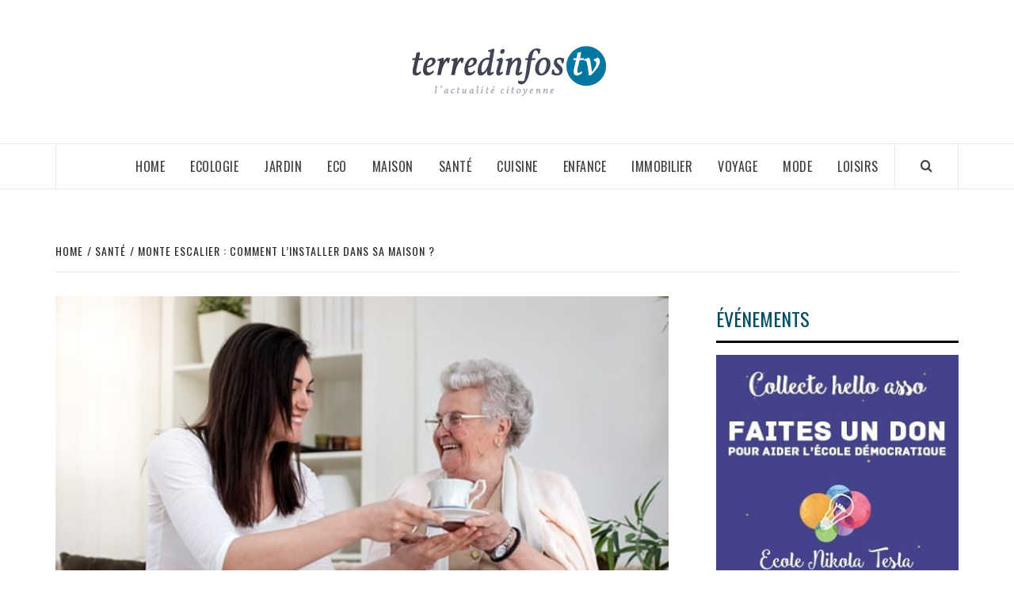

--- FILE ---
content_type: text/html; charset=UTF-8
request_url: https://www.terredinfostv.fr/monte-escalier-comment-linstaller-dans-sa-maison/
body_size: 15325
content:
<!doctype html>
<html lang="fr-FR">

<head>
  <meta charset="UTF-8">
  <meta name="viewport" content="width=device-width, initial-scale=1">
  <link rel="profile" href="http://gmpg.org/xfn/11">

  <meta name='robots' content='index, follow, max-image-preview:large, max-snippet:-1, max-video-preview:-1' />

	<!-- This site is optimized with the Yoast SEO plugin v26.8 - https://yoast.com/product/yoast-seo-wordpress/ -->
	<title>Monte escalier : comment l’installer dans sa maison ? | Terredinfostv.fr | L&#039;actualité de votre quotidien</title>
	<meta name="description" content="Lorsque l’on prend de l’âge et que l’on ne dispose pas d’un intérieur adapté aux difficultés que l’on sera amené à rencontrer, déménager n’est pas la seule option. En effet, on pourra tout à fait opter pour l’installation d’un monte escalier afin de faciliter les déplacements d’un étage à l’autre. Mais comment fonctionne ce type d’équipement et comment se passe l’installation ? Voici tout ce que vous devez savoir sur les montes escaliers !  &nbsp;  Le monte escalier, qu’est-ce que c’est ?  Le monte escalier est un appareil d’accessibilité qui permet à une personne d’emprunter un escalier en restant assise et en laissant le siège se déplacer d’un étage à l’autre. Ce type d’équipement est conçu pour les séniors ou les personnes à mobilité réduite disposant d’un escalier dans leur habitation et n’ayant plus la possibilité d’emprunter ces derniers sans prendre de risques.  Le monte escalier est donc un équipement nécessaire dans de nombreux cas et qui permet de largement faciliter les déplacements des personnes en ayant l’utilité. Il leur permet ainsi de garder davantage d’autonomie et par exemple de retarder un départ en maison de retraite pour des seniors qui auraient simplement des problèmes de mobilité.  &nbsp;  Comment fonctionne le monte escalier ?   Le monte escalier se présente comme un fauteuil monté sur des rails qui va gravir l’escalier le long de la rampe. Le fauteuil est lui-même pensé pour apporter tout le confort nécessaire à son utilisateur et est muni d’une ceinture de sécurité pour éliminer tout risque de chute. Par ailleurs, certains modèles disposent d’un fauteuil rétractable un peu à la manière d’un strapontin afin de laisser davantage d’espace pour circuler dans l’escalier lorsque l’appareil est à l’arrêt.    Côté alimentation, il existe deux types de possibilités différentes. Il y a les modèles avec batterie qui seront bien évidemment rechargeables et qui permettent ainsi de continuer à fonctionner même en cas de coupure d’électricité. La batterie a généralement une durée de 3 ans. Il est également possible d’opter pour une alimentation par câble.  Enfin, le monte escalier va pouvoir s’adapter aussi bien sur un escalier droit que sur un escalier tournant ce qui lui permet une grande adaptabilité quel que soit le modèle d’escalier existant et nécessitant une installation.  &nbsp;  Procéder à l’installation du monte escalier  L’installation d’un monte escalier doit uniquement être faite grâce à l’intervention d’un professionnel spécialisé dans l’installation de ce type d’équipement. Tout d’abord, celui-ci commencera par étudier l’état général de l’escalier afin de s’assurer que le modèle en place ne présente pas de traces d’usure ou de problème quelconque qui empêcherait l’installation du monte escalier. Différentes mesures seront prises afin de déterminer le type d’équipement qui sera le plus adéquat pour l’installation. Ensuite, plusieurs options pourront être définies à l’avance comme le mode d’alimentation par exemple.  &nbsp;  Après un délai de fabrication qui sera variable selon les besoins, le professionnel mandaté pourra procéder à l’installation du monte escalier. Le rail sera monté et fixé sur les marches, le moteur sera également installé et le fauteuil fixé au tout. Enfin, il faudra effectuer les derniers réglages et tests permettant de s’assurer que l’installation a été correctement réalisée. Qui plus est, le professionnel en charge de cette installation sera également en mesure d’expliquer le fonctionnement du monte escalier au travers d’une démonstration et de donner tous les conseils et précautions à prendre nécessaires à son utilisation.  &nbsp;  Combien ça coûte ?   Comme pour tout équipement dont l’installation nécessite un travail sur mesure, le monte escalier ne fait pas exception et le prix sera variable en fonction des différents choix effectués par le client, mais également des contraintes propres à l’espace dont on disposera. Le prix pour ce type d’aménagement peut donc varier entre 2000€ et 8000€ selon les critères précédemment cités. Cela étant, il existe bien souvent des facilités de paiement qui peuvent être mises en place par le vendeur que l’on aura choisi. Par ailleurs, un crédit d’impôt d’aide à la personne pourra être accordé (un article sur le sujet ici) et on pourra également faire appel à des aides financières auprès d’organismes dédiés comme par exemple la fédération solidaire pour l’habitat." />
	<link rel="canonical" href="https://www.terredinfostv.fr/monte-escalier-comment-linstaller-dans-sa-maison/" />
	<meta property="og:locale" content="fr_FR" />
	<meta property="og:type" content="article" />
	<meta property="og:title" content="Monte escalier : comment l’installer dans sa maison ? | Terredinfostv.fr | L&#039;actualité de votre quotidien" />
	<meta property="og:description" content="Lorsque l’on prend de l’âge et que l’on ne dispose pas d’un intérieur adapté aux difficultés que l’on sera amené à rencontrer, déménager n’est pas la seule option. En effet, on pourra tout à fait opter pour l’installation d’un monte escalier afin de faciliter les déplacements d’un étage à l’autre. Mais comment fonctionne ce type d’équipement et comment se passe l’installation ? Voici tout ce que vous devez savoir sur les montes escaliers !  &nbsp;  Le monte escalier, qu’est-ce que c’est ?  Le monte escalier est un appareil d’accessibilité qui permet à une personne d’emprunter un escalier en restant assise et en laissant le siège se déplacer d’un étage à l’autre. Ce type d’équipement est conçu pour les séniors ou les personnes à mobilité réduite disposant d’un escalier dans leur habitation et n’ayant plus la possibilité d’emprunter ces derniers sans prendre de risques.  Le monte escalier est donc un équipement nécessaire dans de nombreux cas et qui permet de largement faciliter les déplacements des personnes en ayant l’utilité. Il leur permet ainsi de garder davantage d’autonomie et par exemple de retarder un départ en maison de retraite pour des seniors qui auraient simplement des problèmes de mobilité.  &nbsp;  Comment fonctionne le monte escalier ?   Le monte escalier se présente comme un fauteuil monté sur des rails qui va gravir l’escalier le long de la rampe. Le fauteuil est lui-même pensé pour apporter tout le confort nécessaire à son utilisateur et est muni d’une ceinture de sécurité pour éliminer tout risque de chute. Par ailleurs, certains modèles disposent d’un fauteuil rétractable un peu à la manière d’un strapontin afin de laisser davantage d’espace pour circuler dans l’escalier lorsque l’appareil est à l’arrêt.    Côté alimentation, il existe deux types de possibilités différentes. Il y a les modèles avec batterie qui seront bien évidemment rechargeables et qui permettent ainsi de continuer à fonctionner même en cas de coupure d’électricité. La batterie a généralement une durée de 3 ans. Il est également possible d’opter pour une alimentation par câble.  Enfin, le monte escalier va pouvoir s’adapter aussi bien sur un escalier droit que sur un escalier tournant ce qui lui permet une grande adaptabilité quel que soit le modèle d’escalier existant et nécessitant une installation.  &nbsp;  Procéder à l’installation du monte escalier  L’installation d’un monte escalier doit uniquement être faite grâce à l’intervention d’un professionnel spécialisé dans l’installation de ce type d’équipement. Tout d’abord, celui-ci commencera par étudier l’état général de l’escalier afin de s’assurer que le modèle en place ne présente pas de traces d’usure ou de problème quelconque qui empêcherait l’installation du monte escalier. Différentes mesures seront prises afin de déterminer le type d’équipement qui sera le plus adéquat pour l’installation. Ensuite, plusieurs options pourront être définies à l’avance comme le mode d’alimentation par exemple.  &nbsp;  Après un délai de fabrication qui sera variable selon les besoins, le professionnel mandaté pourra procéder à l’installation du monte escalier. Le rail sera monté et fixé sur les marches, le moteur sera également installé et le fauteuil fixé au tout. Enfin, il faudra effectuer les derniers réglages et tests permettant de s’assurer que l’installation a été correctement réalisée. Qui plus est, le professionnel en charge de cette installation sera également en mesure d’expliquer le fonctionnement du monte escalier au travers d’une démonstration et de donner tous les conseils et précautions à prendre nécessaires à son utilisation.  &nbsp;  Combien ça coûte ?   Comme pour tout équipement dont l’installation nécessite un travail sur mesure, le monte escalier ne fait pas exception et le prix sera variable en fonction des différents choix effectués par le client, mais également des contraintes propres à l’espace dont on disposera. Le prix pour ce type d’aménagement peut donc varier entre 2000€ et 8000€ selon les critères précédemment cités. Cela étant, il existe bien souvent des facilités de paiement qui peuvent être mises en place par le vendeur que l’on aura choisi. Par ailleurs, un crédit d’impôt d’aide à la personne pourra être accordé (un article sur le sujet ici) et on pourra également faire appel à des aides financières auprès d’organismes dédiés comme par exemple la fédération solidaire pour l’habitat." />
	<meta property="og:url" content="https://www.terredinfostv.fr/monte-escalier-comment-linstaller-dans-sa-maison/" />
	<meta property="og:site_name" content="Terredinfostv.fr | L&#039;actualité de votre quotidien" />
	<meta property="article:published_time" content="2019-09-06T11:13:29+00:00" />
	<meta property="article:modified_time" content="2019-09-06T13:01:46+00:00" />
	<meta property="og:image" content="https://www.terredinfostv.fr/wp-content/uploads/2019/09/Monte-escalier-comment-l’installer-dans-sa-maison.jpg" />
	<meta property="og:image:width" content="600" />
	<meta property="og:image:height" content="370" />
	<meta property="og:image:type" content="image/jpeg" />
	<meta name="author" content="terredinfostv" />
	<meta name="twitter:card" content="summary_large_image" />
	<meta name="twitter:label1" content="Écrit par" />
	<meta name="twitter:data1" content="terredinfostv" />
	<meta name="twitter:label2" content="Durée de lecture estimée" />
	<meta name="twitter:data2" content="4 minutes" />
	<script type="application/ld+json" class="yoast-schema-graph">{"@context":"https://schema.org","@graph":[{"@type":"Article","@id":"https://www.terredinfostv.fr/monte-escalier-comment-linstaller-dans-sa-maison/#article","isPartOf":{"@id":"https://www.terredinfostv.fr/monte-escalier-comment-linstaller-dans-sa-maison/"},"author":{"name":"terredinfostv","@id":"https://www.terredinfostv.fr/#/schema/person/f7fce42ff8b93744b31cf3ced5dc9b17"},"headline":"Monte escalier : comment l’installer dans sa maison ?","datePublished":"2019-09-06T11:13:29+00:00","dateModified":"2019-09-06T13:01:46+00:00","mainEntityOfPage":{"@id":"https://www.terredinfostv.fr/monte-escalier-comment-linstaller-dans-sa-maison/"},"wordCount":808,"commentCount":0,"publisher":{"@id":"https://www.terredinfostv.fr/#organization"},"image":{"@id":"https://www.terredinfostv.fr/monte-escalier-comment-linstaller-dans-sa-maison/#primaryimage"},"thumbnailUrl":"https://www.terredinfostv.fr/wp-content/uploads/2019/09/Monte-escalier-comment-l’installer-dans-sa-maison.jpg","articleSection":["Santé"],"inLanguage":"fr-FR","potentialAction":[{"@type":"CommentAction","name":"Comment","target":["https://www.terredinfostv.fr/monte-escalier-comment-linstaller-dans-sa-maison/#respond"]}]},{"@type":"WebPage","@id":"https://www.terredinfostv.fr/monte-escalier-comment-linstaller-dans-sa-maison/","url":"https://www.terredinfostv.fr/monte-escalier-comment-linstaller-dans-sa-maison/","name":"Monte escalier : comment l’installer dans sa maison ? | Terredinfostv.fr | L&#039;actualité de votre quotidien","isPartOf":{"@id":"https://www.terredinfostv.fr/#website"},"primaryImageOfPage":{"@id":"https://www.terredinfostv.fr/monte-escalier-comment-linstaller-dans-sa-maison/#primaryimage"},"image":{"@id":"https://www.terredinfostv.fr/monte-escalier-comment-linstaller-dans-sa-maison/#primaryimage"},"thumbnailUrl":"https://www.terredinfostv.fr/wp-content/uploads/2019/09/Monte-escalier-comment-l’installer-dans-sa-maison.jpg","datePublished":"2019-09-06T11:13:29+00:00","dateModified":"2019-09-06T13:01:46+00:00","description":"Lorsque l’on prend de l’âge et que l’on ne dispose pas d’un intérieur adapté aux difficultés que l’on sera amené à rencontrer, déménager n’est pas la seule option. En effet, on pourra tout à fait opter pour l’installation d’un monte escalier afin de faciliter les déplacements d’un étage à l’autre. Mais comment fonctionne ce type d’équipement et comment se passe l’installation ? Voici tout ce que vous devez savoir sur les montes escaliers ! &nbsp; Le monte escalier, qu’est-ce que c’est ? Le monte escalier est un appareil d’accessibilité qui permet à une personne d’emprunter un escalier en restant assise et en laissant le siège se déplacer d’un étage à l’autre. Ce type d’équipement est conçu pour les séniors ou les personnes à mobilité réduite disposant d’un escalier dans leur habitation et n’ayant plus la possibilité d’emprunter ces derniers sans prendre de risques. Le monte escalier est donc un équipement nécessaire dans de nombreux cas et qui permet de largement faciliter les déplacements des personnes en ayant l’utilité. Il leur permet ainsi de garder davantage d’autonomie et par exemple de retarder un départ en maison de retraite pour des seniors qui auraient simplement des problèmes de mobilité. &nbsp; Comment fonctionne le monte escalier ? Le monte escalier se présente comme un fauteuil monté sur des rails qui va gravir l’escalier le long de la rampe. Le fauteuil est lui-même pensé pour apporter tout le confort nécessaire à son utilisateur et est muni d’une ceinture de sécurité pour éliminer tout risque de chute. Par ailleurs, certains modèles disposent d’un fauteuil rétractable un peu à la manière d’un strapontin afin de laisser davantage d’espace pour circuler dans l’escalier lorsque l’appareil est à l’arrêt. Côté alimentation, il existe deux types de possibilités différentes. Il y a les modèles avec batterie qui seront bien évidemment rechargeables et qui permettent ainsi de continuer à fonctionner même en cas de coupure d’électricité. La batterie a généralement une durée de 3 ans. Il est également possible d’opter pour une alimentation par câble. Enfin, le monte escalier va pouvoir s’adapter aussi bien sur un escalier droit que sur un escalier tournant ce qui lui permet une grande adaptabilité quel que soit le modèle d’escalier existant et nécessitant une installation. &nbsp; Procéder à l’installation du monte escalier L’installation d’un monte escalier doit uniquement être faite grâce à l’intervention d’un professionnel spécialisé dans l’installation de ce type d’équipement. Tout d’abord, celui-ci commencera par étudier l’état général de l’escalier afin de s’assurer que le modèle en place ne présente pas de traces d’usure ou de problème quelconque qui empêcherait l’installation du monte escalier. Différentes mesures seront prises afin de déterminer le type d’équipement qui sera le plus adéquat pour l’installation. Ensuite, plusieurs options pourront être définies à l’avance comme le mode d’alimentation par exemple. &nbsp; Après un délai de fabrication qui sera variable selon les besoins, le professionnel mandaté pourra procéder à l’installation du monte escalier. Le rail sera monté et fixé sur les marches, le moteur sera également installé et le fauteuil fixé au tout. Enfin, il faudra effectuer les derniers réglages et tests permettant de s’assurer que l’installation a été correctement réalisée. Qui plus est, le professionnel en charge de cette installation sera également en mesure d’expliquer le fonctionnement du monte escalier au travers d’une démonstration et de donner tous les conseils et précautions à prendre nécessaires à son utilisation. &nbsp; Combien ça coûte ? Comme pour tout équipement dont l’installation nécessite un travail sur mesure, le monte escalier ne fait pas exception et le prix sera variable en fonction des différents choix effectués par le client, mais également des contraintes propres à l’espace dont on disposera. Le prix pour ce type d’aménagement peut donc varier entre 2000€ et 8000€ selon les critères précédemment cités. Cela étant, il existe bien souvent des facilités de paiement qui peuvent être mises en place par le vendeur que l’on aura choisi. Par ailleurs, un crédit d’impôt d’aide à la personne pourra être accordé (un article sur le sujet ici) et on pourra également faire appel à des aides financières auprès d’organismes dédiés comme par exemple la fédération solidaire pour l’habitat.","breadcrumb":{"@id":"https://www.terredinfostv.fr/monte-escalier-comment-linstaller-dans-sa-maison/#breadcrumb"},"inLanguage":"fr-FR","potentialAction":[{"@type":"ReadAction","target":["https://www.terredinfostv.fr/monte-escalier-comment-linstaller-dans-sa-maison/"]}]},{"@type":"ImageObject","inLanguage":"fr-FR","@id":"https://www.terredinfostv.fr/monte-escalier-comment-linstaller-dans-sa-maison/#primaryimage","url":"https://www.terredinfostv.fr/wp-content/uploads/2019/09/Monte-escalier-comment-l’installer-dans-sa-maison.jpg","contentUrl":"https://www.terredinfostv.fr/wp-content/uploads/2019/09/Monte-escalier-comment-l’installer-dans-sa-maison.jpg","width":600,"height":370,"caption":"Monte escalier"},{"@type":"BreadcrumbList","@id":"https://www.terredinfostv.fr/monte-escalier-comment-linstaller-dans-sa-maison/#breadcrumb","itemListElement":[{"@type":"ListItem","position":1,"name":"Accueil","item":"https://www.terredinfostv.fr/"},{"@type":"ListItem","position":2,"name":"Monte escalier : comment l’installer dans sa maison ?"}]},{"@type":"WebSite","@id":"https://www.terredinfostv.fr/#website","url":"https://www.terredinfostv.fr/","name":"Terredinfostv.fr | L&#039;actualité de votre quotidien","description":"Terredinfostv.fr la revue d&#039;actualités citoyenne","publisher":{"@id":"https://www.terredinfostv.fr/#organization"},"potentialAction":[{"@type":"SearchAction","target":{"@type":"EntryPoint","urlTemplate":"https://www.terredinfostv.fr/?s={search_term_string}"},"query-input":{"@type":"PropertyValueSpecification","valueRequired":true,"valueName":"search_term_string"}}],"inLanguage":"fr-FR"},{"@type":"Organization","@id":"https://www.terredinfostv.fr/#organization","name":"Terredinfostv.fr | L&#039;actualité de votre quotidien","url":"https://www.terredinfostv.fr/","logo":{"@type":"ImageObject","inLanguage":"fr-FR","@id":"https://www.terredinfostv.fr/#/schema/logo/image/","url":"https://www.terredinfostv.fr/wp-content/uploads/2018/05/terredinfostv.png","contentUrl":"https://www.terredinfostv.fr/wp-content/uploads/2018/05/terredinfostv.png","width":279,"height":81,"caption":"Terredinfostv.fr | L&#039;actualité de votre quotidien"},"image":{"@id":"https://www.terredinfostv.fr/#/schema/logo/image/"}},{"@type":"Person","@id":"https://www.terredinfostv.fr/#/schema/person/f7fce42ff8b93744b31cf3ced5dc9b17","name":"terredinfostv","image":{"@type":"ImageObject","inLanguage":"fr-FR","@id":"https://www.terredinfostv.fr/#/schema/person/image/","url":"https://secure.gravatar.com/avatar/92794cd714b59dea81c7a58682b3732902fb1edf5268e239a25dd4536cd4bea9?s=96&d=mm&r=g","contentUrl":"https://secure.gravatar.com/avatar/92794cd714b59dea81c7a58682b3732902fb1edf5268e239a25dd4536cd4bea9?s=96&d=mm&r=g","caption":"terredinfostv"},"url":"https://www.terredinfostv.fr/author/terredinfos_e9o701ar/"}]}</script>
	<!-- / Yoast SEO plugin. -->


<link rel='dns-prefetch' href='//fonts.googleapis.com' />
<link rel="alternate" type="application/rss+xml" title="Terredinfostv.fr | L&#039;actualité de votre quotidien &raquo; Flux" href="https://www.terredinfostv.fr/feed/" />
<link rel="alternate" type="application/rss+xml" title="Terredinfostv.fr | L&#039;actualité de votre quotidien &raquo; Flux des commentaires" href="https://www.terredinfostv.fr/comments/feed/" />
<link rel="alternate" type="application/rss+xml" title="Terredinfostv.fr | L&#039;actualité de votre quotidien &raquo; Monte escalier : comment l’installer dans sa maison ? Flux des commentaires" href="https://www.terredinfostv.fr/monte-escalier-comment-linstaller-dans-sa-maison/feed/" />
<style id='wp-img-auto-sizes-contain-inline-css' type='text/css'>
img:is([sizes=auto i],[sizes^="auto," i]){contain-intrinsic-size:3000px 1500px}
/*# sourceURL=wp-img-auto-sizes-contain-inline-css */
</style>
<link rel='stylesheet' id='embedpress-css-css' href='https://www.terredinfostv.fr/wp-content/plugins/embedpress/assets/css/embedpress.css?ver=1769665160' type='text/css' media='all' />
<link rel='stylesheet' id='embedpress-blocks-style-css' href='https://www.terredinfostv.fr/wp-content/plugins/embedpress/assets/css/blocks.build.css?ver=1769665160' type='text/css' media='all' />
<link rel='stylesheet' id='embedpress-lazy-load-css-css' href='https://www.terredinfostv.fr/wp-content/plugins/embedpress/assets/css/lazy-load.css?ver=1769665160' type='text/css' media='all' />
<style id='wp-emoji-styles-inline-css' type='text/css'>

	img.wp-smiley, img.emoji {
		display: inline !important;
		border: none !important;
		box-shadow: none !important;
		height: 1em !important;
		width: 1em !important;
		margin: 0 0.07em !important;
		vertical-align: -0.1em !important;
		background: none !important;
		padding: 0 !important;
	}
/*# sourceURL=wp-emoji-styles-inline-css */
</style>
<style id='wp-block-library-inline-css' type='text/css'>
:root{--wp-block-synced-color:#7a00df;--wp-block-synced-color--rgb:122,0,223;--wp-bound-block-color:var(--wp-block-synced-color);--wp-editor-canvas-background:#ddd;--wp-admin-theme-color:#007cba;--wp-admin-theme-color--rgb:0,124,186;--wp-admin-theme-color-darker-10:#006ba1;--wp-admin-theme-color-darker-10--rgb:0,107,160.5;--wp-admin-theme-color-darker-20:#005a87;--wp-admin-theme-color-darker-20--rgb:0,90,135;--wp-admin-border-width-focus:2px}@media (min-resolution:192dpi){:root{--wp-admin-border-width-focus:1.5px}}.wp-element-button{cursor:pointer}:root .has-very-light-gray-background-color{background-color:#eee}:root .has-very-dark-gray-background-color{background-color:#313131}:root .has-very-light-gray-color{color:#eee}:root .has-very-dark-gray-color{color:#313131}:root .has-vivid-green-cyan-to-vivid-cyan-blue-gradient-background{background:linear-gradient(135deg,#00d084,#0693e3)}:root .has-purple-crush-gradient-background{background:linear-gradient(135deg,#34e2e4,#4721fb 50%,#ab1dfe)}:root .has-hazy-dawn-gradient-background{background:linear-gradient(135deg,#faaca8,#dad0ec)}:root .has-subdued-olive-gradient-background{background:linear-gradient(135deg,#fafae1,#67a671)}:root .has-atomic-cream-gradient-background{background:linear-gradient(135deg,#fdd79a,#004a59)}:root .has-nightshade-gradient-background{background:linear-gradient(135deg,#330968,#31cdcf)}:root .has-midnight-gradient-background{background:linear-gradient(135deg,#020381,#2874fc)}:root{--wp--preset--font-size--normal:16px;--wp--preset--font-size--huge:42px}.has-regular-font-size{font-size:1em}.has-larger-font-size{font-size:2.625em}.has-normal-font-size{font-size:var(--wp--preset--font-size--normal)}.has-huge-font-size{font-size:var(--wp--preset--font-size--huge)}.has-text-align-center{text-align:center}.has-text-align-left{text-align:left}.has-text-align-right{text-align:right}.has-fit-text{white-space:nowrap!important}#end-resizable-editor-section{display:none}.aligncenter{clear:both}.items-justified-left{justify-content:flex-start}.items-justified-center{justify-content:center}.items-justified-right{justify-content:flex-end}.items-justified-space-between{justify-content:space-between}.screen-reader-text{border:0;clip-path:inset(50%);height:1px;margin:-1px;overflow:hidden;padding:0;position:absolute;width:1px;word-wrap:normal!important}.screen-reader-text:focus{background-color:#ddd;clip-path:none;color:#444;display:block;font-size:1em;height:auto;left:5px;line-height:normal;padding:15px 23px 14px;text-decoration:none;top:5px;width:auto;z-index:100000}html :where(.has-border-color){border-style:solid}html :where([style*=border-top-color]){border-top-style:solid}html :where([style*=border-right-color]){border-right-style:solid}html :where([style*=border-bottom-color]){border-bottom-style:solid}html :where([style*=border-left-color]){border-left-style:solid}html :where([style*=border-width]){border-style:solid}html :where([style*=border-top-width]){border-top-style:solid}html :where([style*=border-right-width]){border-right-style:solid}html :where([style*=border-bottom-width]){border-bottom-style:solid}html :where([style*=border-left-width]){border-left-style:solid}html :where(img[class*=wp-image-]){height:auto;max-width:100%}:where(figure){margin:0 0 1em}html :where(.is-position-sticky){--wp-admin--admin-bar--position-offset:var(--wp-admin--admin-bar--height,0px)}@media screen and (max-width:600px){html :where(.is-position-sticky){--wp-admin--admin-bar--position-offset:0px}}

/*# sourceURL=wp-block-library-inline-css */
</style><style id='global-styles-inline-css' type='text/css'>
:root{--wp--preset--aspect-ratio--square: 1;--wp--preset--aspect-ratio--4-3: 4/3;--wp--preset--aspect-ratio--3-4: 3/4;--wp--preset--aspect-ratio--3-2: 3/2;--wp--preset--aspect-ratio--2-3: 2/3;--wp--preset--aspect-ratio--16-9: 16/9;--wp--preset--aspect-ratio--9-16: 9/16;--wp--preset--color--black: #000000;--wp--preset--color--cyan-bluish-gray: #abb8c3;--wp--preset--color--white: #ffffff;--wp--preset--color--pale-pink: #f78da7;--wp--preset--color--vivid-red: #cf2e2e;--wp--preset--color--luminous-vivid-orange: #ff6900;--wp--preset--color--luminous-vivid-amber: #fcb900;--wp--preset--color--light-green-cyan: #7bdcb5;--wp--preset--color--vivid-green-cyan: #00d084;--wp--preset--color--pale-cyan-blue: #8ed1fc;--wp--preset--color--vivid-cyan-blue: #0693e3;--wp--preset--color--vivid-purple: #9b51e0;--wp--preset--gradient--vivid-cyan-blue-to-vivid-purple: linear-gradient(135deg,rgb(6,147,227) 0%,rgb(155,81,224) 100%);--wp--preset--gradient--light-green-cyan-to-vivid-green-cyan: linear-gradient(135deg,rgb(122,220,180) 0%,rgb(0,208,130) 100%);--wp--preset--gradient--luminous-vivid-amber-to-luminous-vivid-orange: linear-gradient(135deg,rgb(252,185,0) 0%,rgb(255,105,0) 100%);--wp--preset--gradient--luminous-vivid-orange-to-vivid-red: linear-gradient(135deg,rgb(255,105,0) 0%,rgb(207,46,46) 100%);--wp--preset--gradient--very-light-gray-to-cyan-bluish-gray: linear-gradient(135deg,rgb(238,238,238) 0%,rgb(169,184,195) 100%);--wp--preset--gradient--cool-to-warm-spectrum: linear-gradient(135deg,rgb(74,234,220) 0%,rgb(151,120,209) 20%,rgb(207,42,186) 40%,rgb(238,44,130) 60%,rgb(251,105,98) 80%,rgb(254,248,76) 100%);--wp--preset--gradient--blush-light-purple: linear-gradient(135deg,rgb(255,206,236) 0%,rgb(152,150,240) 100%);--wp--preset--gradient--blush-bordeaux: linear-gradient(135deg,rgb(254,205,165) 0%,rgb(254,45,45) 50%,rgb(107,0,62) 100%);--wp--preset--gradient--luminous-dusk: linear-gradient(135deg,rgb(255,203,112) 0%,rgb(199,81,192) 50%,rgb(65,88,208) 100%);--wp--preset--gradient--pale-ocean: linear-gradient(135deg,rgb(255,245,203) 0%,rgb(182,227,212) 50%,rgb(51,167,181) 100%);--wp--preset--gradient--electric-grass: linear-gradient(135deg,rgb(202,248,128) 0%,rgb(113,206,126) 100%);--wp--preset--gradient--midnight: linear-gradient(135deg,rgb(2,3,129) 0%,rgb(40,116,252) 100%);--wp--preset--font-size--small: 13px;--wp--preset--font-size--medium: 20px;--wp--preset--font-size--large: 36px;--wp--preset--font-size--x-large: 42px;--wp--preset--spacing--20: 0.44rem;--wp--preset--spacing--30: 0.67rem;--wp--preset--spacing--40: 1rem;--wp--preset--spacing--50: 1.5rem;--wp--preset--spacing--60: 2.25rem;--wp--preset--spacing--70: 3.38rem;--wp--preset--spacing--80: 5.06rem;--wp--preset--shadow--natural: 6px 6px 9px rgba(0, 0, 0, 0.2);--wp--preset--shadow--deep: 12px 12px 50px rgba(0, 0, 0, 0.4);--wp--preset--shadow--sharp: 6px 6px 0px rgba(0, 0, 0, 0.2);--wp--preset--shadow--outlined: 6px 6px 0px -3px rgb(255, 255, 255), 6px 6px rgb(0, 0, 0);--wp--preset--shadow--crisp: 6px 6px 0px rgb(0, 0, 0);}:root { --wp--style--global--content-size: 775px;--wp--style--global--wide-size: 1140px; }:where(body) { margin: 0; }.wp-site-blocks > .alignleft { float: left; margin-right: 2em; }.wp-site-blocks > .alignright { float: right; margin-left: 2em; }.wp-site-blocks > .aligncenter { justify-content: center; margin-left: auto; margin-right: auto; }:where(.wp-site-blocks) > * { margin-block-start: 24px; margin-block-end: 0; }:where(.wp-site-blocks) > :first-child { margin-block-start: 0; }:where(.wp-site-blocks) > :last-child { margin-block-end: 0; }:root { --wp--style--block-gap: 24px; }:root :where(.is-layout-flow) > :first-child{margin-block-start: 0;}:root :where(.is-layout-flow) > :last-child{margin-block-end: 0;}:root :where(.is-layout-flow) > *{margin-block-start: 24px;margin-block-end: 0;}:root :where(.is-layout-constrained) > :first-child{margin-block-start: 0;}:root :where(.is-layout-constrained) > :last-child{margin-block-end: 0;}:root :where(.is-layout-constrained) > *{margin-block-start: 24px;margin-block-end: 0;}:root :where(.is-layout-flex){gap: 24px;}:root :where(.is-layout-grid){gap: 24px;}.is-layout-flow > .alignleft{float: left;margin-inline-start: 0;margin-inline-end: 2em;}.is-layout-flow > .alignright{float: right;margin-inline-start: 2em;margin-inline-end: 0;}.is-layout-flow > .aligncenter{margin-left: auto !important;margin-right: auto !important;}.is-layout-constrained > .alignleft{float: left;margin-inline-start: 0;margin-inline-end: 2em;}.is-layout-constrained > .alignright{float: right;margin-inline-start: 2em;margin-inline-end: 0;}.is-layout-constrained > .aligncenter{margin-left: auto !important;margin-right: auto !important;}.is-layout-constrained > :where(:not(.alignleft):not(.alignright):not(.alignfull)){max-width: var(--wp--style--global--content-size);margin-left: auto !important;margin-right: auto !important;}.is-layout-constrained > .alignwide{max-width: var(--wp--style--global--wide-size);}body .is-layout-flex{display: flex;}.is-layout-flex{flex-wrap: wrap;align-items: center;}.is-layout-flex > :is(*, div){margin: 0;}body .is-layout-grid{display: grid;}.is-layout-grid > :is(*, div){margin: 0;}body{padding-top: 0px;padding-right: 0px;padding-bottom: 0px;padding-left: 0px;}a:where(:not(.wp-element-button)){text-decoration: none;}:root :where(.wp-element-button, .wp-block-button__link){background-color: #32373c;border-radius: 0;border-width: 0;color: #fff;font-family: inherit;font-size: inherit;font-style: inherit;font-weight: inherit;letter-spacing: inherit;line-height: inherit;padding-top: calc(0.667em + 2px);padding-right: calc(1.333em + 2px);padding-bottom: calc(0.667em + 2px);padding-left: calc(1.333em + 2px);text-decoration: none;text-transform: inherit;}.has-black-color{color: var(--wp--preset--color--black) !important;}.has-cyan-bluish-gray-color{color: var(--wp--preset--color--cyan-bluish-gray) !important;}.has-white-color{color: var(--wp--preset--color--white) !important;}.has-pale-pink-color{color: var(--wp--preset--color--pale-pink) !important;}.has-vivid-red-color{color: var(--wp--preset--color--vivid-red) !important;}.has-luminous-vivid-orange-color{color: var(--wp--preset--color--luminous-vivid-orange) !important;}.has-luminous-vivid-amber-color{color: var(--wp--preset--color--luminous-vivid-amber) !important;}.has-light-green-cyan-color{color: var(--wp--preset--color--light-green-cyan) !important;}.has-vivid-green-cyan-color{color: var(--wp--preset--color--vivid-green-cyan) !important;}.has-pale-cyan-blue-color{color: var(--wp--preset--color--pale-cyan-blue) !important;}.has-vivid-cyan-blue-color{color: var(--wp--preset--color--vivid-cyan-blue) !important;}.has-vivid-purple-color{color: var(--wp--preset--color--vivid-purple) !important;}.has-black-background-color{background-color: var(--wp--preset--color--black) !important;}.has-cyan-bluish-gray-background-color{background-color: var(--wp--preset--color--cyan-bluish-gray) !important;}.has-white-background-color{background-color: var(--wp--preset--color--white) !important;}.has-pale-pink-background-color{background-color: var(--wp--preset--color--pale-pink) !important;}.has-vivid-red-background-color{background-color: var(--wp--preset--color--vivid-red) !important;}.has-luminous-vivid-orange-background-color{background-color: var(--wp--preset--color--luminous-vivid-orange) !important;}.has-luminous-vivid-amber-background-color{background-color: var(--wp--preset--color--luminous-vivid-amber) !important;}.has-light-green-cyan-background-color{background-color: var(--wp--preset--color--light-green-cyan) !important;}.has-vivid-green-cyan-background-color{background-color: var(--wp--preset--color--vivid-green-cyan) !important;}.has-pale-cyan-blue-background-color{background-color: var(--wp--preset--color--pale-cyan-blue) !important;}.has-vivid-cyan-blue-background-color{background-color: var(--wp--preset--color--vivid-cyan-blue) !important;}.has-vivid-purple-background-color{background-color: var(--wp--preset--color--vivid-purple) !important;}.has-black-border-color{border-color: var(--wp--preset--color--black) !important;}.has-cyan-bluish-gray-border-color{border-color: var(--wp--preset--color--cyan-bluish-gray) !important;}.has-white-border-color{border-color: var(--wp--preset--color--white) !important;}.has-pale-pink-border-color{border-color: var(--wp--preset--color--pale-pink) !important;}.has-vivid-red-border-color{border-color: var(--wp--preset--color--vivid-red) !important;}.has-luminous-vivid-orange-border-color{border-color: var(--wp--preset--color--luminous-vivid-orange) !important;}.has-luminous-vivid-amber-border-color{border-color: var(--wp--preset--color--luminous-vivid-amber) !important;}.has-light-green-cyan-border-color{border-color: var(--wp--preset--color--light-green-cyan) !important;}.has-vivid-green-cyan-border-color{border-color: var(--wp--preset--color--vivid-green-cyan) !important;}.has-pale-cyan-blue-border-color{border-color: var(--wp--preset--color--pale-cyan-blue) !important;}.has-vivid-cyan-blue-border-color{border-color: var(--wp--preset--color--vivid-cyan-blue) !important;}.has-vivid-purple-border-color{border-color: var(--wp--preset--color--vivid-purple) !important;}.has-vivid-cyan-blue-to-vivid-purple-gradient-background{background: var(--wp--preset--gradient--vivid-cyan-blue-to-vivid-purple) !important;}.has-light-green-cyan-to-vivid-green-cyan-gradient-background{background: var(--wp--preset--gradient--light-green-cyan-to-vivid-green-cyan) !important;}.has-luminous-vivid-amber-to-luminous-vivid-orange-gradient-background{background: var(--wp--preset--gradient--luminous-vivid-amber-to-luminous-vivid-orange) !important;}.has-luminous-vivid-orange-to-vivid-red-gradient-background{background: var(--wp--preset--gradient--luminous-vivid-orange-to-vivid-red) !important;}.has-very-light-gray-to-cyan-bluish-gray-gradient-background{background: var(--wp--preset--gradient--very-light-gray-to-cyan-bluish-gray) !important;}.has-cool-to-warm-spectrum-gradient-background{background: var(--wp--preset--gradient--cool-to-warm-spectrum) !important;}.has-blush-light-purple-gradient-background{background: var(--wp--preset--gradient--blush-light-purple) !important;}.has-blush-bordeaux-gradient-background{background: var(--wp--preset--gradient--blush-bordeaux) !important;}.has-luminous-dusk-gradient-background{background: var(--wp--preset--gradient--luminous-dusk) !important;}.has-pale-ocean-gradient-background{background: var(--wp--preset--gradient--pale-ocean) !important;}.has-electric-grass-gradient-background{background: var(--wp--preset--gradient--electric-grass) !important;}.has-midnight-gradient-background{background: var(--wp--preset--gradient--midnight) !important;}.has-small-font-size{font-size: var(--wp--preset--font-size--small) !important;}.has-medium-font-size{font-size: var(--wp--preset--font-size--medium) !important;}.has-large-font-size{font-size: var(--wp--preset--font-size--large) !important;}.has-x-large-font-size{font-size: var(--wp--preset--font-size--x-large) !important;}
/*# sourceURL=global-styles-inline-css */
</style>

<link rel='stylesheet' id='aft-icons-css' href='https://www.terredinfostv.fr/wp-content/themes/elegant-magazine/assets/icons/style.css?ver=6.9' type='text/css' media='all' />
<link rel='stylesheet' id='bootstrap-css' href='https://www.terredinfostv.fr/wp-content/themes/elegant-magazine/assets/bootstrap/css/bootstrap.min.css?ver=6.9' type='text/css' media='all' />
<link rel='stylesheet' id='slick-css' href='https://www.terredinfostv.fr/wp-content/themes/elegant-magazine/assets/slick/css/slick.min.css?ver=6.9' type='text/css' media='all' />
<link rel='stylesheet' id='sidr-css' href='https://www.terredinfostv.fr/wp-content/themes/elegant-magazine/assets/sidr/css/jquery.sidr.dark.css?ver=6.9' type='text/css' media='all' />
<link rel='stylesheet' id='elegant-magazine-google-fonts-css' href='https://fonts.googleapis.com/css?family=Oswald:300,400,700|Source%20Sans%20Pro:400,400i,700,700i&#038;subset=latin,latin-ext' type='text/css' media='all' />
<link rel='stylesheet' id='elegant-magazine-style-css' href='https://www.terredinfostv.fr/wp-content/themes/elegant-magazine/style.css?ver=6.9' type='text/css' media='all' />
<style id='elegant-magazine-style-inline-css' type='text/css'>


                .top-masthead {
        background: #353535;
        }
        .top-masthead-overlay{
        background: rgba(53,53,53,0.75);
        }
        
                .top-masthead, .top-masthead a {
        color: #ffffff;

        }

    
        .elementor-template-full-width .elementor-section.elementor-section-full_width > .elementor-container,
        .elementor-template-full-width .elementor-section.elementor-section-boxed > .elementor-container{
            max-width: 1570px;
        }
        
/*# sourceURL=elegant-magazine-style-inline-css */
</style>
<link rel='stylesheet' id='tablepress-default-css' href='https://www.terredinfostv.fr/wp-content/plugins/tablepress/css/build/default.css?ver=3.2.6' type='text/css' media='all' />
<script type="text/javascript" src="https://www.terredinfostv.fr/wp-includes/js/jquery/jquery.min.js?ver=3.7.1" id="jquery-core-js"></script>
<script type="text/javascript" src="https://www.terredinfostv.fr/wp-includes/js/jquery/jquery-migrate.min.js?ver=3.4.1" id="jquery-migrate-js"></script>
<link rel="https://api.w.org/" href="https://www.terredinfostv.fr/wp-json/" /><link rel="alternate" title="JSON" type="application/json" href="https://www.terredinfostv.fr/wp-json/wp/v2/posts/2387" /><link rel="EditURI" type="application/rsd+xml" title="RSD" href="https://www.terredinfostv.fr/xmlrpc.php?rsd" />
<meta name="generator" content="WordPress 6.9" />
<link rel='shortlink' href='https://www.terredinfostv.fr/?p=2387' />
<script type="text/javascript">var ajaxurl = "https://www.terredinfostv.fr/wp-admin/admin-ajax.php";</script><link rel="pingback" href="https://www.terredinfostv.fr/xmlrpc.php"><style type="text/css">.recentcomments a{display:inline !important;padding:0 !important;margin:0 !important;}</style>        <style type="text/css">
                        .site-title,
            .site-description {
                position: absolute;
                clip: rect(1px, 1px, 1px, 1px);
            }

                    </style>
        <link rel="icon" href="https://www.terredinfostv.fr/wp-content/uploads/2020/04/fav-36x36.png" sizes="32x32" />
<link rel="icon" href="https://www.terredinfostv.fr/wp-content/uploads/2020/04/fav.png" sizes="192x192" />
<link rel="apple-touch-icon" href="https://www.terredinfostv.fr/wp-content/uploads/2020/04/fav.png" />
<meta name="msapplication-TileImage" content="https://www.terredinfostv.fr/wp-content/uploads/2020/04/fav.png" />
		<style type="text/css" id="wp-custom-css">
			h1 {color:#004D64;  font-family:"Trebuchet MS", Arial, Helvetica, sans-serif;}
h2 {color:#004D64;  font-size:36px; font-family:"Trebuchet MS", Arial, Helvetica, sans-serif;}
h3 {color:#004D64;}

.site-main ul li a{color:#00a2d2; font-weight:700;}
.site-main ul li a:hover{color:#00a2d2; font-weight:700; text-decoration: underline;}
.site-main ul li a:visited{color:#00a2d2; font-weight:700;}
.site-main ul li a:active{color:#00a2d2; font-weight:700;}
.site-main p a{color:#00a2d2; font-weight:700;}
.site-main p a:hover{color:#00a2d2; font-weight:700; text-decoration: underline;}
.site-main p a:visited{color:#00a2d2; font-weight:700; }
.site-main p a:active{color:#00a2d2; font-weight:700; }

body {color:#2A2A2A;}

.su-spoiler-title {

color:#ff8e01;
}

.su-accordion .su-spoiler-title {
    position: relative;
    cursor: pointer;
    min-height: 20px;
    line-height: 20px;
    padding: 7px 7px 7px 34px;
    font-weight: 700;
    font-size: 1.1rem;
}

.main-navigation .menu ul.menu-desktop li a {  
	display: block;
    padding:9px;
    font-size: 16px;
    line-height: 24px;
    letter-spacing: 0.5px;

}

.main-navigation .menu ul.menu-desktop li a:hover, a:active {  
	color:#004D64;
}

.secondary-color, button, input[type="button"], input[type="reset"], input[type="submit"], .site-content .search-form .search-submit, .site-footer .search-form .search-submit, .figure-categories-bg .cat-links a, .tagcloud a:hover, .tagcloud a:hover {background:#004D64;}



@media screen and (max-width:650px) {
  
  .widget-area{
    display:none;
	} 
	#secondary { display:none;}

}

.menu-image-title-before.menu-image-not-hovered img, .menu-image-hovered.menu-image-title-before .menu-image-hover-wrapper, .menu-image-title-after.menu-image-title {
    padding-left: 0px;
}

.main-navigation .menu ul.menu-desktop li a {
    display: block;
    padding:16px;
    font-size: 16px;
    line-height: 24px;
    letter-spacing: 0.5px;
}

.page-content, .entry-content {
	
	font-size:1.1rem; 
}

.footer-logo {display:none;}

		</style>
		</head>

<body class="wp-singular post-template-default single single-post postid-2387 single-format-standard wp-custom-logo wp-embed-responsive wp-theme-elegant-magazine align-content-left disable-default-home-content">

  
  
  <div id="page" class="site">
    <a class="skip-link screen-reader-text" href="#content">Skip to content</a>
        <header id="masthead" class="site-header">
            <div class="masthead-banner " data-background="">
        <div class="container">
          <div class="row">
            <div class="col-md-12">
              <div class="site-branding">
                <a href="https://www.terredinfostv.fr/" class="custom-logo-link" rel="home"><img width="279" height="81" src="https://www.terredinfostv.fr/wp-content/uploads/2018/05/terredinfostv.png" class="custom-logo" alt="Terredinfostv.fr | L&#039;actualité de votre quotidien" decoding="async" srcset="https://www.terredinfostv.fr/wp-content/uploads/2018/05/terredinfostv.png 279w, https://www.terredinfostv.fr/wp-content/uploads/2018/05/terredinfostv-50x15.png 50w, https://www.terredinfostv.fr/wp-content/uploads/2018/05/terredinfostv-110x32.png 110w, https://www.terredinfostv.fr/wp-content/uploads/2018/05/terredinfostv-24x7.png 24w, https://www.terredinfostv.fr/wp-content/uploads/2018/05/terredinfostv-36x10.png 36w, https://www.terredinfostv.fr/wp-content/uploads/2018/05/terredinfostv-48x14.png 48w" sizes="(max-width: 279px) 100vw, 279px" /></a>                  <p class="site-title font-family-1">
                    <a href="https://www.terredinfostv.fr/" rel="home">Terredinfostv.fr | L&#039;actualité de votre quotidien</a>
                  </p>
                
                                  <p class="site-description">Terredinfostv.fr la revue d&#039;actualités citoyenne</p>
                              </div>
            </div>
          </div>
        </div>
      </div>
      <nav id="site-navigation" class="main-navigation">
        <div class="container">
          <div class="row">
            <div class="col-md-12">
              <div class="navigation-container">
                                <span class="af-search-click icon-search">
                  <a href="#" aria-label="Search"><i class="fa fa-search"></i></a>
                </span>
                <button class="toggle-menu" aria-controls="primary-menu">
                  <span class="screen-reader-text">Primary Menu</span>
                  <i class="ham"></i>
                </button>
                <div class="menu main-menu"><ul id="primary-menu" class="menu"><li id="menu-item-460" class="menu-item menu-item-type-custom menu-item-object-custom menu-item-home menu-item-460"><a href="http://www.terredinfostv.fr">Home</a></li>
<li id="menu-item-119" class="menu-item menu-item-type-taxonomy menu-item-object-category menu-item-119"><a href="https://www.terredinfostv.fr/category/ecologie/">Ecologie</a></li>
<li id="menu-item-100" class="menu-item menu-item-type-taxonomy menu-item-object-category menu-item-100"><a href="https://www.terredinfostv.fr/category/jardin/">Jardin</a></li>
<li id="menu-item-367" class="menu-item menu-item-type-taxonomy menu-item-object-category menu-item-367"><a href="https://www.terredinfostv.fr/category/economie/">Eco</a></li>
<li id="menu-item-101" class="menu-item menu-item-type-taxonomy menu-item-object-category menu-item-101"><a href="https://www.terredinfostv.fr/category/maison/">Maison</a></li>
<li id="menu-item-109" class="menu-item menu-item-type-taxonomy menu-item-object-category current-post-ancestor current-menu-parent current-post-parent menu-item-109"><a href="https://www.terredinfostv.fr/category/sante/">Santé</a></li>
<li id="menu-item-1160" class="menu-item menu-item-type-taxonomy menu-item-object-category menu-item-1160"><a href="https://www.terredinfostv.fr/category/alimentation/">Cuisine</a></li>
<li id="menu-item-369" class="menu-item menu-item-type-taxonomy menu-item-object-category menu-item-369"><a href="https://www.terredinfostv.fr/category/puericulture/">Enfance</a></li>
<li id="menu-item-2955" class="menu-item menu-item-type-taxonomy menu-item-object-category menu-item-2955"><a href="https://www.terredinfostv.fr/category/immobilier/">Immobilier</a></li>
<li id="menu-item-370" class="menu-item menu-item-type-taxonomy menu-item-object-category menu-item-370"><a href="https://www.terredinfostv.fr/category/voyage/">Voyage</a></li>
<li id="menu-item-627" class="menu-item menu-item-type-taxonomy menu-item-object-category menu-item-627"><a href="https://www.terredinfostv.fr/category/mode/">Mode</a></li>
<li id="menu-item-360" class="menu-item menu-item-type-taxonomy menu-item-object-category menu-item-360"><a href="https://www.terredinfostv.fr/category/loisirs/">Loisirs</a></li>
</ul></div>              </div>
            </div>
          </div>
        </div>
      </nav>
    </header>

    <div id="af-search-wrap">
      <div class="af-search-box table-block">
        <div class="table-block-child v-center text-center">
          <form role="search" method="get" class="search-form" action="https://www.terredinfostv.fr/">
				<label>
					<span class="screen-reader-text">Rechercher :</span>
					<input type="search" class="search-field" placeholder="Rechercher…" value="" name="s" />
				</label>
				<input type="submit" class="search-submit" value="Rechercher" />
			</form>        </div>
      </div>
      <div class="af-search-close af-search-click">
        <span></span>
        <span></span>
      </div>
    </div>

        <div id="content" class="site-content">
      

        <div class="em-breadcrumbs font-family-1">
            <div class="container">
                <div class="row">
                    <div class="col-sm-12">
                        <div role="navigation" aria-label="Breadcrumbs" class="breadcrumb-trail breadcrumbs" itemprop="breadcrumb"><ul class="trail-items" itemscope itemtype="http://schema.org/BreadcrumbList"><meta name="numberOfItems" content="3" /><meta name="itemListOrder" content="Ascending" /><li itemprop="itemListElement" itemscope itemtype="http://schema.org/ListItem" class="trail-item trail-begin"><a href="https://www.terredinfostv.fr/" rel="home" itemprop="item"><span itemprop="name">Home</span></a><meta itemprop="position" content="1" /></li><li itemprop="itemListElement" itemscope itemtype="http://schema.org/ListItem" class="trail-item"><a href="https://www.terredinfostv.fr/category/sante/" itemprop="item"><span itemprop="name">Santé</span></a><meta itemprop="position" content="2" /></li><li itemprop="itemListElement" itemscope itemtype="http://schema.org/ListItem" class="trail-item trail-end"><a href="https://www.terredinfostv.fr/monte-escalier-comment-linstaller-dans-sa-maison/" itemprop="item"><span itemprop="name">Monte escalier : comment l’installer dans sa maison ?</span></a><meta itemprop="position" content="3" /></li></ul></div>                    </div>
                </div>
            </div>
        </div>


   
    <div id="primary" class="content-area">
        <main id="main" class="site-main">

                            <article id="post-2387" class="post-2387 post type-post status-publish format-standard has-post-thumbnail hentry category-sante">
                    <header class="entry-header">
                    <div class="post-thumbnail full-width-image">
                    <img width="600" height="370" src="https://www.terredinfostv.fr/wp-content/uploads/2019/09/Monte-escalier-comment-l’installer-dans-sa-maison.jpg" class="attachment-elegant-magazine-featured size-elegant-magazine-featured wp-post-image" alt="Monte escalier" decoding="async" fetchpriority="high" srcset="https://www.terredinfostv.fr/wp-content/uploads/2019/09/Monte-escalier-comment-l’installer-dans-sa-maison.jpg 600w, https://www.terredinfostv.fr/wp-content/uploads/2019/09/Monte-escalier-comment-l’installer-dans-sa-maison-300x185.jpg 300w, https://www.terredinfostv.fr/wp-content/uploads/2019/09/Monte-escalier-comment-l’installer-dans-sa-maison-50x31.jpg 50w, https://www.terredinfostv.fr/wp-content/uploads/2019/09/Monte-escalier-comment-l’installer-dans-sa-maison-110x68.jpg 110w, https://www.terredinfostv.fr/wp-content/uploads/2019/09/Monte-escalier-comment-l’installer-dans-sa-maison-420x259.jpg 420w, https://www.terredinfostv.fr/wp-content/uploads/2019/09/Monte-escalier-comment-l’installer-dans-sa-maison-24x15.jpg 24w, https://www.terredinfostv.fr/wp-content/uploads/2019/09/Monte-escalier-comment-l’installer-dans-sa-maison-36x22.jpg 36w, https://www.terredinfostv.fr/wp-content/uploads/2019/09/Monte-escalier-comment-l’installer-dans-sa-maison-48x30.jpg 48w" sizes="(max-width: 600px) 100vw, 600px" />                </div>
            
            <div class="header-details-wrapper">
        <div class="entry-header-details">
                                        <div class="figure-categories figure-categories-bg">
                                        <span class="cat-links"> <a href="https://www.terredinfostv.fr/category/sante/" rel="category tag">Santé</a></span>                </div>
                        <h1 class="entry-title">Monte escalier : comment l’installer dans sa maison ?</h1>                                        <div class="post-item-metadata entry-meta">
                            <span class="item-metadata posts-author">
            <span class="">By</span>
                           <a href="https://www.terredinfostv.fr/author/terredinfos_e9o701ar/">
                    terredinfostv                </a>
               </span>
        <span class="">/</span>
        <span class="item-metadata posts-date">
            septembre 6, 2019        </span>
                        </div>
                    </div>
    </div>
</header><!-- .entry-header -->





                    <div class="entry-content-wrap">
                                        <div class="entry-content">
                <p>Lorsque l’on prend de l’âge et que l’on ne dispose pas d’un intérieur adapté aux difficultés que l’on sera amené à rencontrer, déménager n’est pas la seule option. En effet, on pourra tout à fait opter pour l’installation d’un monte escalier afin de faciliter les déplacements d’un étage à l’autre. Mais comment fonctionne ce type d’équipement et comment se passe l’installation ? Voici tout ce que vous devez savoir sur les montes escaliers !</p>
<p>&nbsp;</p>
<p><strong>Le monte escalier, qu’est-ce que c’est ?</strong></p>
<p>Le <a href="https://www.independanceroyale.com/monte-escalier-c1.html">monte escalier</a> est un appareil d’accessibilité qui permet à une personne d’emprunter un escalier en restant assise et en laissant le siège se déplacer d’un étage à l’autre. Ce type d’équipement est conçu pour les séniors ou les personnes à mobilité réduite disposant d’un escalier dans leur habitation et n’ayant plus la possibilité d’emprunter ces derniers sans prendre de risques.</p>
<p>Le monte escalier est donc un équipement nécessaire dans de nombreux cas et qui permet de largement faciliter les déplacements des personnes en ayant l’utilité. Il leur permet ainsi de garder davantage d’autonomie et par exemple de retarder un départ en <a href="https://www.terredinfostv.fr/maison-de-retraite-a-lyon-beaucoup-detablissements-de-disponible/">maison de retraite pour des seniors</a> qui auraient simplement des problèmes de mobilité.</p>
<p>&nbsp;</p>
<p><strong>Comment fonctionne le monte escalier ? </strong></p>
<p>Le monte escalier se présente comme un fauteuil monté sur des rails qui va gravir l’escalier le long de la rampe. Le fauteuil est lui-même pensé pour apporter tout le confort nécessaire à son utilisateur et est muni d’une ceinture de sécurité pour éliminer tout risque de chute. Par ailleurs, certains modèles disposent d’un fauteuil rétractable un peu à la manière d’un strapontin afin de laisser davantage d’espace pour circuler dans l’escalier lorsque l’appareil est à l’arrêt.</p>
<p><img decoding="async" class="aligncenter wp-image-2390" src="https://www.terredinfostv.fr/wp-content/uploads/2019/09/monte-escalier.jpg" alt="monte escalier" width="540" height="574" srcset="https://www.terredinfostv.fr/wp-content/uploads/2019/09/monte-escalier-46x50.jpg 46w, https://www.terredinfostv.fr/wp-content/uploads/2019/09/monte-escalier-22x24.jpg 22w, https://www.terredinfostv.fr/wp-content/uploads/2019/09/monte-escalier-33x36.jpg 33w, https://www.terredinfostv.fr/wp-content/uploads/2019/09/monte-escalier-44x48.jpg 44w" sizes="(max-width: 540px) 100vw, 540px" /></p>
<p>Côté alimentation, il existe deux types de possibilités différentes. Il y a les modèles avec batterie qui seront bien évidemment rechargeables et qui permettent ainsi de continuer à fonctionner même en cas de coupure d’électricité. La batterie a généralement une durée de 3 ans. Il est également possible d’opter pour une alimentation par câble.</p>
<p>Enfin, le monte escalier va pouvoir s’adapter aussi bien sur un escalier droit que sur un escalier tournant ce qui lui permet une grande adaptabilité quel que soit le modèle d’escalier existant et nécessitant une installation.</p>
<p>&nbsp;</p>
<p><strong>Procéder à l’installation du monte escalier</strong></p>
<p>L’installation d’un monte escalier doit uniquement être faite grâce à l’intervention d’un professionnel spécialisé dans l’installation de ce type d’équipement. Tout d’abord, celui-ci commencera par étudier l’état général de l’escalier afin de s’assurer que le modèle en place ne présente pas de traces d’usure ou de problème quelconque qui empêcherait l’installation du monte escalier. Différentes mesures seront prises afin de déterminer le type d’équipement qui sera le plus adéquat pour l’installation. Ensuite, plusieurs options pourront être définies à l’avance comme le mode d’alimentation par exemple.</p>
<p>&nbsp;</p>
<p>Après un délai de fabrication qui sera variable selon les besoins, le professionnel mandaté pourra procéder à l’installation du monte escalier. Le rail sera monté et fixé sur les marches, le moteur sera également installé et le fauteuil fixé au tout. Enfin, il faudra effectuer les derniers réglages et tests permettant de s’assurer que l’installation a été correctement réalisée. Qui plus est, le professionnel en charge de cette installation sera également en mesure d’expliquer le fonctionnement du monte escalier au travers d’une démonstration et de donner tous les conseils et précautions à prendre nécessaires à son utilisation.</p>
<p>&nbsp;</p>
<p><strong>Combien ça coûte ? </strong></p>
<p>Comme pour tout équipement dont l’installation nécessite un travail sur mesure, le monte escalier ne fait pas exception et le prix sera variable en fonction des différents choix effectués par le client, mais également des contraintes propres à l’espace dont on disposera. Le prix pour ce type d’aménagement peut donc varier entre 2000€ et 8000€ selon les critères précédemment cités. Cela étant, il existe bien souvent des facilités de paiement qui peuvent être mises en place par le vendeur que l’on aura choisi. Par ailleurs, un crédit d’impôt d’aide à la personne pourra être accordé (un article sur le sujet <a href="https://www.anil.org/credit-impot-aide-personne/">ici</a>) et on pourra également faire appel à des aides financières auprès d’organismes dédiés comme par exemple la fédération solidaire pour l’habitat.</p>
                                    <div class="post-item-metadata entry-meta">
                                            </div>
                                            </div><!-- .entry-content -->
            <footer class="entry-footer">
                            </footer>


    

<div class="em-reated-posts clearfix">
            <h2 class="related-title">
            A lire également        </h2>
        <ul>
                    <li>
                <h3 class="article-title"><a href="https://www.terredinfostv.fr/la-perte-de-cheveux-causes-solutions-et-impact-psychologique/" rel="bookmark">La perte de cheveux : causes, solutions et impact psychologique</a>
            </h3>                <div class="grid-item-metadata">
                            <span class="item-metadata posts-author">
            <span class="">By</span>
                           <a href="https://www.terredinfostv.fr/author/terredinfos_e9o701ar/">
                    terredinfostv                </a>
               </span>
        <span class="">/</span>
        <span class="item-metadata posts-date">
            mars 28, 2025        </span>
                        </div>
            </li>
                    <li>
                <h3 class="article-title"><a href="https://www.terredinfostv.fr/alimentation-saine-au-quotidien-astuces-et-conseils-pour-une-vie-equilibree/" rel="bookmark">Alimentation saine au quotidien : astuces et conseils pour une vie équilibrée</a>
            </h3>                <div class="grid-item-metadata">
                            <span class="item-metadata posts-author">
            <span class="">By</span>
                           <a href="https://www.terredinfostv.fr/author/terredinfos_e9o701ar/">
                    terredinfostv                </a>
               </span>
        <span class="">/</span>
        <span class="item-metadata posts-date">
            juin 26, 2024        </span>
                        </div>
            </li>
                    <li>
                <h3 class="article-title"><a href="https://www.terredinfostv.fr/recettes-de-jus-detox-boostez-votre-sante-avec-des-ingredients-naturels/" rel="bookmark">Recettes de jus détox : boostez votre santé avec des ingrédients naturels !</a>
            </h3>                <div class="grid-item-metadata">
                            <span class="item-metadata posts-author">
            <span class="">By</span>
                           <a href="https://www.terredinfostv.fr/author/terredinfos_e9o701ar/">
                    terredinfostv                </a>
               </span>
        <span class="">/</span>
        <span class="item-metadata posts-date">
            juin 25, 2024        </span>
                        </div>
            </li>
                    <li>
                <h3 class="article-title"><a href="https://www.terredinfostv.fr/remedes-naturels-pour-stress-7-astuces-efficaces-pour-se-detendre-rapidement/" rel="bookmark">Remèdes naturels pour stress : 7 astuces efficaces pour se détendre rapidement</a>
            </h3>                <div class="grid-item-metadata">
                            <span class="item-metadata posts-author">
            <span class="">By</span>
                           <a href="https://www.terredinfostv.fr/author/terredinfos_e9o701ar/">
                    terredinfostv                </a>
               </span>
        <span class="">/</span>
        <span class="item-metadata posts-date">
            juin 23, 2024        </span>
                        </div>
            </li>
                    <li>
                <h3 class="article-title"><a href="https://www.terredinfostv.fr/techniques-de-meditation-efficaces-decouvrez-les-cles-pour-une-pratique-reussie/" rel="bookmark">Techniques de méditation efficaces : découvrez les clés pour une pratique réussie</a>
            </h3>                <div class="grid-item-metadata">
                            <span class="item-metadata posts-author">
            <span class="">By</span>
                           <a href="https://www.terredinfostv.fr/author/terredinfos_e9o701ar/">
                    terredinfostv                </a>
               </span>
        <span class="">/</span>
        <span class="item-metadata posts-date">
            juin 18, 2024        </span>
                        </div>
            </li>
            </ul>
</div>



	<nav class="navigation post-navigation" aria-label="Post navigation">
		<h2 class="screen-reader-text">Post navigation</h2>
		<div class="nav-links"><div class="nav-previous"><a href="https://www.terredinfostv.fr/huile-de-krill-et-ses-omega-3-des-benefices-insoupconnes/" rel="prev"><span class="em-post-navigation">Previous</span> Huile de krill et ses oméga 3 : des bénéfices insoupçonnés ?</a></div><div class="nav-next"><a href="https://www.terredinfostv.fr/la-nouvelle-tendance-des-objets-publicitaires-ecologiques/" rel="next"><span class="em-post-navigation">Next</span> La nouvelle tendance des objets publicitaires écologiques ?</a></div></div>
	</nav>
<div id="comments" class="comments-area">

		<div id="respond" class="comment-respond">
		<h3 id="reply-title" class="comment-reply-title">Laisser un commentaire <small><a rel="nofollow" id="cancel-comment-reply-link" href="/monte-escalier-comment-linstaller-dans-sa-maison/#respond" style="display:none;">Annuler la réponse</a></small></h3><form action="https://www.terredinfostv.fr/wp-comments-post.php" method="post" id="commentform" class="comment-form"><p class="comment-notes"><span id="email-notes">Votre adresse e-mail ne sera pas publiée.</span> <span class="required-field-message">Les champs obligatoires sont indiqués avec <span class="required">*</span></span></p><p class="comment-form-comment"><label for="comment">Commentaire <span class="required">*</span></label> <textarea id="comment" name="comment" cols="45" rows="8" maxlength="65525" required></textarea></p><p class="comment-form-author"><label for="author">Nom <span class="required">*</span></label> <input id="author" name="author" type="text" value="" size="30" maxlength="245" autocomplete="name" required /></p>
<p class="comment-form-email"><label for="email">E-mail <span class="required">*</span></label> <input id="email" name="email" type="email" value="" size="30" maxlength="100" aria-describedby="email-notes" autocomplete="email" required /></p>
<p class="comment-form-url"><label for="url">Site web</label> <input id="url" name="url" type="url" value="" size="30" maxlength="200" autocomplete="url" /></p>
<p class="comment-form-cookies-consent"><input id="wp-comment-cookies-consent" name="wp-comment-cookies-consent" type="checkbox" value="yes" /> <label for="wp-comment-cookies-consent">Enregistrer mon nom, mon e-mail et mon site dans le navigateur pour mon prochain commentaire.</label></p>
<p class="form-submit"><input name="submit" type="submit" id="submit" class="submit" value="Laisser un commentaire" /> <input type='hidden' name='comment_post_ID' value='2387' id='comment_post_ID' />
<input type='hidden' name='comment_parent' id='comment_parent' value='0' />
</p></form>	</div><!-- #respond -->
	
</div><!-- #comments -->
                    </div>
                </article>
            
        </main><!-- #main -->
    </div><!-- #primary -->



<aside id="secondary" class="widget-area">
    <div class="theiaStickySidebar">
	    <div id="text-11" class="widget elegant-widget widget_text"><h2 class="widget-title widget-title-1"><span>Événements</span></h2>			<div class="textwidget"><p><img loading="lazy" decoding="async" class="aligncenter size-full wp-image-1434" src="https://www.terredinfostv.fr/wp-content/uploads/2019/01/telsa.jpg" alt="" width="310" height="423" srcset="https://www.terredinfostv.fr/wp-content/uploads/2019/01/telsa.jpg 310w, https://www.terredinfostv.fr/wp-content/uploads/2019/01/telsa-220x300.jpg 220w, https://www.terredinfostv.fr/wp-content/uploads/2019/01/telsa-37x50.jpg 37w, https://www.terredinfostv.fr/wp-content/uploads/2019/01/telsa-81x110.jpg 81w, https://www.terredinfostv.fr/wp-content/uploads/2019/01/telsa-308x420.jpg 308w, https://www.terredinfostv.fr/wp-content/uploads/2019/01/telsa-18x24.jpg 18w, https://www.terredinfostv.fr/wp-content/uploads/2019/01/telsa-26x36.jpg 26w, https://www.terredinfostv.fr/wp-content/uploads/2019/01/telsa-35x48.jpg 35w" sizes="auto, (max-width: 310px) 100vw, 310px" /></p>
</div>
		</div><div id="text-13" class="widget elegant-widget widget_text"><h2 class="widget-title widget-title-1"><span>Nous aimons</span></h2>			<div class="textwidget"><p><a href="http://www.intelligenceverte.org/" target="_blank" rel="nofollow noopener"><img loading="lazy" decoding="async" class="aligncenter size-full wp-image-463" src="https://www.terredinfostv.fr/wp-content/uploads/2018/01/intelligenceverte-e1586098624676.jpg" alt="" width="250" height="42" /></a><br />
<a href="https://www.cyberacteurs.org" target="_blank" rel="nofollow noopener"><img loading="lazy" decoding="async" src="https://www.terredinfostv.fr/wp-content/uploads/2020/04/cyber-1.jpg" alt="" width="229" height="86" class="aligncenter size-full wp-image-2957" /></a></p>
</div>
		</div><div id="recent-comments-2" class="widget elegant-widget widget_recent_comments"><h2 class="widget-title widget-title-1"><span>Commentaires récents</span></h2><ul id="recentcomments"><li class="recentcomments"><span class="comment-author-link"><a href="http://www.ecogine.org" class="url" rel="ugc external nofollow">ecogine.org</a></span> dans <a href="https://www.terredinfostv.fr/ecosia-lilo-les-moteurs-de-recherches-solidaires/#comment-2829">Ecosia, Ecogine, Lilo&#8230; les moteurs de recherches solidaires !</a></li><li class="recentcomments"><span class="comment-author-link">Estelle</span> dans <a href="https://www.terredinfostv.fr/pourquoi-la-formation-professionnelle-va-changer/#comment-1740">Pourquoi la formation professionnelle va changer ?</a></li><li class="recentcomments"><span class="comment-author-link">aaa</span> dans <a href="https://www.terredinfostv.fr/le-ginkgo-biloba-le-plus-vieil-arbre-connu-et-ses-vertus-pour-la-memoire/#comment-1737">Le Ginkgo Biloba : le plus vieil arbre connu et ses vertus pour la mémoire ?</a></li><li class="recentcomments"><span class="comment-author-link">David</span> dans <a href="https://www.terredinfostv.fr/piqure-de-taon-de-quoi-sagit-il/#comment-1732">Piqure de Taon, de quoi s’agit-il ?</a></li><li class="recentcomments"><span class="comment-author-link">Océane</span> dans <a href="https://www.terredinfostv.fr/quest-ce-que-la-sophrotherapie-et-dans-quels-cas-lutiliser/#comment-1730">Qu’est ce que la sophrothérapie, et dans quels cas l’utiliser ?</a></li></ul></div><div id="text-10" class="widget elegant-widget widget_text"><h2 class="widget-title widget-title-1"><span>Le livre du mois</span></h2>			<div class="textwidget"><p><a href="http://lecorpslamaisonlesprit.fr" target="_blank" rel="nofollow"><img loading="lazy" decoding="async" class="aligncenter" src="https://www.terredinfostv.fr/wp-content/uploads/2018/05/livre.jpg" alt="" width="220" height="291" /></a></p>
</div>
		</div><div id="text-12" class="widget elegant-widget widget_text"><h2 class="widget-title widget-title-1"><span>Contactez-nous</span></h2>			<div class="textwidget"><p><a href="https://www.terredinfostv.fr"><img decoding="async" class="aligncenter" src="https://www.terredinfostv.fr/wp-content/uploads/2018/01/logopied.png" alt="" /></a></p>
<p><a href="https://www.terredinfostv.fr/contact/"><img decoding="async" class="aligncenter" src="https://www.terredinfostv.fr/wp-content/uploads/2018/01/mail.png" alt="" /></a></p>
<p>Pour nous contacter, voici notre formulaire de contact : <a href="https://www.terredinfostv.fr/contact/">https://www.terredinfostv.fr/contact/</a></p>
</div>
		</div><div id="text-11" class="widget elegant-widget widget_text"><h2 class="widget-title widget-title-1"><span>Événements</span></h2>			<div class="textwidget"><p><img loading="lazy" decoding="async" class="aligncenter size-full wp-image-1434" src="https://www.terredinfostv.fr/wp-content/uploads/2019/01/telsa.jpg" alt="" width="310" height="423" srcset="https://www.terredinfostv.fr/wp-content/uploads/2019/01/telsa.jpg 310w, https://www.terredinfostv.fr/wp-content/uploads/2019/01/telsa-220x300.jpg 220w, https://www.terredinfostv.fr/wp-content/uploads/2019/01/telsa-37x50.jpg 37w, https://www.terredinfostv.fr/wp-content/uploads/2019/01/telsa-81x110.jpg 81w, https://www.terredinfostv.fr/wp-content/uploads/2019/01/telsa-308x420.jpg 308w, https://www.terredinfostv.fr/wp-content/uploads/2019/01/telsa-18x24.jpg 18w, https://www.terredinfostv.fr/wp-content/uploads/2019/01/telsa-26x36.jpg 26w, https://www.terredinfostv.fr/wp-content/uploads/2019/01/telsa-35x48.jpg 35w" sizes="auto, (max-width: 310px) 100vw, 310px" /></p>
</div>
		</div><div id="text-13" class="widget elegant-widget widget_text"><h2 class="widget-title widget-title-1"><span>Nous aimons</span></h2>			<div class="textwidget"><p><a href="http://www.intelligenceverte.org/" target="_blank" rel="nofollow noopener"><img loading="lazy" decoding="async" class="aligncenter size-full wp-image-463" src="https://www.terredinfostv.fr/wp-content/uploads/2018/01/intelligenceverte-e1586098624676.jpg" alt="" width="250" height="42" /></a><br />
<a href="https://www.cyberacteurs.org" target="_blank" rel="nofollow noopener"><img loading="lazy" decoding="async" src="https://www.terredinfostv.fr/wp-content/uploads/2020/04/cyber-1.jpg" alt="" width="229" height="86" class="aligncenter size-full wp-image-2957" /></a></p>
</div>
		</div><div id="recent-comments-2" class="widget elegant-widget widget_recent_comments"><h2 class="widget-title widget-title-1"><span>Commentaires récents</span></h2><ul id="recentcomments-2"><li class="recentcomments"><span class="comment-author-link"><a href="http://www.ecogine.org" class="url" rel="ugc external nofollow">ecogine.org</a></span> dans <a href="https://www.terredinfostv.fr/ecosia-lilo-les-moteurs-de-recherches-solidaires/#comment-2829">Ecosia, Ecogine, Lilo&#8230; les moteurs de recherches solidaires !</a></li><li class="recentcomments"><span class="comment-author-link">Estelle</span> dans <a href="https://www.terredinfostv.fr/pourquoi-la-formation-professionnelle-va-changer/#comment-1740">Pourquoi la formation professionnelle va changer ?</a></li><li class="recentcomments"><span class="comment-author-link">aaa</span> dans <a href="https://www.terredinfostv.fr/le-ginkgo-biloba-le-plus-vieil-arbre-connu-et-ses-vertus-pour-la-memoire/#comment-1737">Le Ginkgo Biloba : le plus vieil arbre connu et ses vertus pour la mémoire ?</a></li><li class="recentcomments"><span class="comment-author-link">David</span> dans <a href="https://www.terredinfostv.fr/piqure-de-taon-de-quoi-sagit-il/#comment-1732">Piqure de Taon, de quoi s’agit-il ?</a></li><li class="recentcomments"><span class="comment-author-link">Océane</span> dans <a href="https://www.terredinfostv.fr/quest-ce-que-la-sophrotherapie-et-dans-quels-cas-lutiliser/#comment-1730">Qu’est ce que la sophrothérapie, et dans quels cas l’utiliser ?</a></li></ul></div><div id="text-10" class="widget elegant-widget widget_text"><h2 class="widget-title widget-title-1"><span>Le livre du mois</span></h2>			<div class="textwidget"><p><a href="http://lecorpslamaisonlesprit.fr" target="_blank" rel="nofollow"><img loading="lazy" decoding="async" class="aligncenter" src="https://www.terredinfostv.fr/wp-content/uploads/2018/05/livre.jpg" alt="" width="220" height="291" /></a></p>
</div>
		</div><div id="text-12" class="widget elegant-widget widget_text"><h2 class="widget-title widget-title-1"><span>Contactez-nous</span></h2>			<div class="textwidget"><p><a href="https://www.terredinfostv.fr"><img decoding="async" class="aligncenter" src="https://www.terredinfostv.fr/wp-content/uploads/2018/01/logopied.png" alt="" /></a></p>
<p><a href="https://www.terredinfostv.fr/contact/"><img decoding="async" class="aligncenter" src="https://www.terredinfostv.fr/wp-content/uploads/2018/01/mail.png" alt="" /></a></p>
<p>Pour nous contacter, voici notre formulaire de contact : <a href="https://www.terredinfostv.fr/contact/">https://www.terredinfostv.fr/contact/</a></p>
</div>
		</div>    </div>
</aside><!-- #secondary -->


</div>



<footer class="site-footer">
      <div class="primary-footer">
      <div class="container">
        <div class="row">
          <div class="col-sm-12">
            <div class="row">
                              <div class="primary-footer-area footer-first-widgets-section col-md-4 col-sm-12">
                  <section class="widget-area">
                    <div id="text-5" class="widget elegant-widget widget_text"><h2 class="widget-title widget-title-1">Qui sommes-nous ?</h2>			<div class="textwidget"><p><a href="https://www.terredinfostv.fr"><img loading="lazy" decoding="async" class="aligncenter size-full wp-image-823" src="https://www.terredinfostv.fr/wp-content/uploads/2018/05/terreblanc2.png" alt="" width="240" height="81" srcset="https://www.terredinfostv.fr/wp-content/uploads/2018/05/terreblanc2.png 240w, https://www.terredinfostv.fr/wp-content/uploads/2018/05/terreblanc2-50x17.png 50w, https://www.terredinfostv.fr/wp-content/uploads/2018/05/terreblanc2-110x37.png 110w, https://www.terredinfostv.fr/wp-content/uploads/2018/05/terreblanc2-24x8.png 24w, https://www.terredinfostv.fr/wp-content/uploads/2018/05/terreblanc2-36x12.png 36w, https://www.terredinfostv.fr/wp-content/uploads/2018/05/terreblanc2-48x16.png 48w" sizes="auto, (max-width: 240px) 100vw, 240px" /></a></p>
<p>Terredinfostv.fr se veut être un site d&rsquo;actualités généraliste destiné aux lecteurs sensibles aux problématiques de la vie quotidienne et aux enjeux écologiques de notre planète&#8230; Nous nous engageons à leur apporter une information de qualité répondant à leurs nombreux besoins&#8230;</p>
</div>
		</div>                  </section>
                </div>
              
                              <div class="primary-footer-area footer-second-widgets-section col-md-4 col-sm-12">
                  <section class="widget-area">
                    <div id="text-22" class="widget elegant-widget widget_text"><h2 class="widget-title widget-title-1">Informations Légales</h2>			<div class="textwidget"><p><a href="https://www.terredinfostv.fr/mentions-legales/">Mentions légales</a><br />
<a href="https://www.terredinfostv.fr/mentions-legales/">FAQ</a><br />
<a href="https://www.terredinfostv.fr/notre-avis-sur-babbel/">Dossier Babbel</a><br />
<a href="https://www.terredinfostv.fr/babbel-prix-tout-savoir-sur-les-tarifs-de-babbel/">Dossier Babbel prix et tarifs</a><br />
<a href="https://www.terredinfostv.fr/rosetta-stone-prix-les-tarifs-de-rosetta-stone-en-2024/">Dossier Rosetta Stone prix et tarifs</a><br />
<a href="https://www.terredinfostv.fr/busuu-prix-les-tarifs-de-busuu-en-juin-2024/">Dossier Busuu prix et tarifs</a></p>
</div>
		</div>                  </section>
                </div>
              
                              <div class="primary-footer-area footer-third-widgets-section col-md-4 col-sm-12">
                  <section class="widget-area">
                    
		<div id="recent-posts-2" class="widget elegant-widget widget_recent_entries">
		<h2 class="widget-title widget-title-1">Articles récents</h2>
		<ul>
											<li>
					<a href="https://www.terredinfostv.fr/la-perte-de-cheveux-causes-solutions-et-impact-psychologique/">La perte de cheveux : causes, solutions et impact psychologique</a>
									</li>
											<li>
					<a href="https://www.terredinfostv.fr/quelle-montre-michael-kors-pour-femme-choisir-pour-un-cadeau/">Quelle montre Michael Kors pour femme choisir pour un cadeau ?</a>
									</li>
											<li>
					<a href="https://www.terredinfostv.fr/quest-ce-qui-fait-un-bon-manteau-dhiver/">Qu&rsquo;est-ce qui fait un bon manteau d&rsquo;hiver ?</a>
									</li>
											<li>
					<a href="https://www.terredinfostv.fr/engager-les-talents-qualifies-les-cles-pour-attirer-les-meilleurs-profils/">Engager les talents qualifiés : les clés pour attirer les meilleurs profils</a>
									</li>
											<li>
					<a href="https://www.terredinfostv.fr/astuces-pour-un-entretien-maison-ecologique-preservez-lenvironnement-au-quotidien/">Astuces pour un entretien maison écologique : préservez l&rsquo;environnement au quotidien !</a>
									</li>
					</ul>

		</div>                  </section>
                </div>
                          </div>
          </div>
        </div>
      </div>
    </div>
    <div class="footer-logo-branding">
    <div class="container">
      <div class="row">
        <div class="col-sm-12">
          <div class="footer-logo">
            <div class="site-branding">
              <a href="https://www.terredinfostv.fr/" class="custom-logo-link" rel="home"><img width="279" height="81" src="https://www.terredinfostv.fr/wp-content/uploads/2018/05/terredinfostv.png" class="custom-logo" alt="Terredinfostv.fr | L&#039;actualité de votre quotidien" decoding="async" srcset="https://www.terredinfostv.fr/wp-content/uploads/2018/05/terredinfostv.png 279w, https://www.terredinfostv.fr/wp-content/uploads/2018/05/terredinfostv-50x15.png 50w, https://www.terredinfostv.fr/wp-content/uploads/2018/05/terredinfostv-110x32.png 110w, https://www.terredinfostv.fr/wp-content/uploads/2018/05/terredinfostv-24x7.png 24w, https://www.terredinfostv.fr/wp-content/uploads/2018/05/terredinfostv-36x10.png 36w, https://www.terredinfostv.fr/wp-content/uploads/2018/05/terredinfostv-48x14.png 48w" sizes="(max-width: 279px) 100vw, 279px" /></a>              <h3 class="site-title font-family-1">
                <a href="https://www.terredinfostv.fr/" rel="home">Terredinfostv.fr | L&#039;actualité de votre quotidien</a>
              </h3>
                              <p class="site-description">Terredinfostv.fr la revue d&#039;actualités citoyenne</p>
                          </div>
          </div>
        </div>
      </div>
    </div>
  </div>
    <div class="site-info">
    <div class="container">
      <div class="row">
        <div class="col-sm-12">
                                Copyright &copy; All rights reserved.                    <span class="sep"> | </span>
          Theme: <a href="https://afthemes.com/products/elegant-magazine/">Elegant Magazine</a> by <a href="https://afthemes.com/">AF themes</a>.        </div>
      </div>
    </div>
  </div>
</footer>
</div>
<a id="scroll-up" class="secondary-color">
  <i class="fa fa-angle-up"></i>
</a>
<script type="speculationrules">
{"prefetch":[{"source":"document","where":{"and":[{"href_matches":"/*"},{"not":{"href_matches":["/wp-*.php","/wp-admin/*","/wp-content/uploads/*","/wp-content/*","/wp-content/plugins/*","/wp-content/themes/elegant-magazine/*","/*\\?(.+)"]}},{"not":{"selector_matches":"a[rel~=\"nofollow\"]"}},{"not":{"selector_matches":".no-prefetch, .no-prefetch a"}}]},"eagerness":"conservative"}]}
</script>
<script type="text/javascript" src="https://www.terredinfostv.fr/wp-content/plugins/embedpress/assets/js/gallery-justify.js?ver=1769665160" id="embedpress-gallery-justify-js"></script>
<script type="text/javascript" src="https://www.terredinfostv.fr/wp-content/plugins/embedpress/assets/js/lazy-load.js?ver=1769665160" id="embedpress-lazy-load-js"></script>
<script type="text/javascript" src="https://www.terredinfostv.fr/wp-content/themes/elegant-magazine/js/navigation.js?ver=20151215" id="elegant-magazine-navigation-js"></script>
<script type="text/javascript" src="https://www.terredinfostv.fr/wp-content/themes/elegant-magazine/js/skip-link-focus-fix.js?ver=20151215" id="elegant-magazine-skip-link-focus-fix-js"></script>
<script type="text/javascript" src="https://www.terredinfostv.fr/wp-content/themes/elegant-magazine/assets/slick/js/slick.min.js?ver=6.9" id="slick-js"></script>
<script type="text/javascript" src="https://www.terredinfostv.fr/wp-content/themes/elegant-magazine/assets/bootstrap/js/bootstrap.min.js?ver=6.9" id="bootstrap-js"></script>
<script type="text/javascript" src="https://www.terredinfostv.fr/wp-content/themes/elegant-magazine/assets/sidr/js/jquery.sidr.min.js?ver=6.9" id="sidr-js"></script>
<script type="text/javascript" src="https://www.terredinfostv.fr/wp-content/themes/elegant-magazine/assets/jquery-match-height/jquery.matchHeight.min.js?ver=6.9" id="matchheight-js"></script>
<script type="text/javascript" src="https://www.terredinfostv.fr/wp-content/themes/elegant-magazine/lib/marquee/jquery.marquee.js?ver=6.9" id="marquee-js"></script>
<script type="text/javascript" src="https://www.terredinfostv.fr/wp-content/themes/elegant-magazine/lib/theiaStickySidebar/theia-sticky-sidebar.min.js?ver=6.9" id="sticky-sidebar-js"></script>
<script type="text/javascript" src="https://www.terredinfostv.fr/wp-content/themes/elegant-magazine/admin-dashboard/dist/elegant_magazine_scripts.build.js?ver=6.9" id="elegant-magazine-script-js"></script>
<script type="text/javascript" src="https://www.terredinfostv.fr/wp-includes/js/comment-reply.min.js?ver=6.9" id="comment-reply-js" async="async" data-wp-strategy="async" fetchpriority="low"></script>
<script id="wp-emoji-settings" type="application/json">
{"baseUrl":"https://s.w.org/images/core/emoji/17.0.2/72x72/","ext":".png","svgUrl":"https://s.w.org/images/core/emoji/17.0.2/svg/","svgExt":".svg","source":{"concatemoji":"https://www.terredinfostv.fr/wp-includes/js/wp-emoji-release.min.js?ver=6.9"}}
</script>
<script type="module">
/* <![CDATA[ */
/*! This file is auto-generated */
const a=JSON.parse(document.getElementById("wp-emoji-settings").textContent),o=(window._wpemojiSettings=a,"wpEmojiSettingsSupports"),s=["flag","emoji"];function i(e){try{var t={supportTests:e,timestamp:(new Date).valueOf()};sessionStorage.setItem(o,JSON.stringify(t))}catch(e){}}function c(e,t,n){e.clearRect(0,0,e.canvas.width,e.canvas.height),e.fillText(t,0,0);t=new Uint32Array(e.getImageData(0,0,e.canvas.width,e.canvas.height).data);e.clearRect(0,0,e.canvas.width,e.canvas.height),e.fillText(n,0,0);const a=new Uint32Array(e.getImageData(0,0,e.canvas.width,e.canvas.height).data);return t.every((e,t)=>e===a[t])}function p(e,t){e.clearRect(0,0,e.canvas.width,e.canvas.height),e.fillText(t,0,0);var n=e.getImageData(16,16,1,1);for(let e=0;e<n.data.length;e++)if(0!==n.data[e])return!1;return!0}function u(e,t,n,a){switch(t){case"flag":return n(e,"\ud83c\udff3\ufe0f\u200d\u26a7\ufe0f","\ud83c\udff3\ufe0f\u200b\u26a7\ufe0f")?!1:!n(e,"\ud83c\udde8\ud83c\uddf6","\ud83c\udde8\u200b\ud83c\uddf6")&&!n(e,"\ud83c\udff4\udb40\udc67\udb40\udc62\udb40\udc65\udb40\udc6e\udb40\udc67\udb40\udc7f","\ud83c\udff4\u200b\udb40\udc67\u200b\udb40\udc62\u200b\udb40\udc65\u200b\udb40\udc6e\u200b\udb40\udc67\u200b\udb40\udc7f");case"emoji":return!a(e,"\ud83e\u1fac8")}return!1}function f(e,t,n,a){let r;const o=(r="undefined"!=typeof WorkerGlobalScope&&self instanceof WorkerGlobalScope?new OffscreenCanvas(300,150):document.createElement("canvas")).getContext("2d",{willReadFrequently:!0}),s=(o.textBaseline="top",o.font="600 32px Arial",{});return e.forEach(e=>{s[e]=t(o,e,n,a)}),s}function r(e){var t=document.createElement("script");t.src=e,t.defer=!0,document.head.appendChild(t)}a.supports={everything:!0,everythingExceptFlag:!0},new Promise(t=>{let n=function(){try{var e=JSON.parse(sessionStorage.getItem(o));if("object"==typeof e&&"number"==typeof e.timestamp&&(new Date).valueOf()<e.timestamp+604800&&"object"==typeof e.supportTests)return e.supportTests}catch(e){}return null}();if(!n){if("undefined"!=typeof Worker&&"undefined"!=typeof OffscreenCanvas&&"undefined"!=typeof URL&&URL.createObjectURL&&"undefined"!=typeof Blob)try{var e="postMessage("+f.toString()+"("+[JSON.stringify(s),u.toString(),c.toString(),p.toString()].join(",")+"));",a=new Blob([e],{type:"text/javascript"});const r=new Worker(URL.createObjectURL(a),{name:"wpTestEmojiSupports"});return void(r.onmessage=e=>{i(n=e.data),r.terminate(),t(n)})}catch(e){}i(n=f(s,u,c,p))}t(n)}).then(e=>{for(const n in e)a.supports[n]=e[n],a.supports.everything=a.supports.everything&&a.supports[n],"flag"!==n&&(a.supports.everythingExceptFlag=a.supports.everythingExceptFlag&&a.supports[n]);var t;a.supports.everythingExceptFlag=a.supports.everythingExceptFlag&&!a.supports.flag,a.supports.everything||((t=a.source||{}).concatemoji?r(t.concatemoji):t.wpemoji&&t.twemoji&&(r(t.twemoji),r(t.wpemoji)))});
//# sourceURL=https://www.terredinfostv.fr/wp-includes/js/wp-emoji-loader.min.js
/* ]]> */
</script>
    <script type="text/javascript">
        jQuery( function( $ ) {

            for (let i = 0; i < document.forms.length; ++i) {
                let form = document.forms[i];
				if ($(form).attr("method") != "get") { $(form).append('<input type="hidden" name="Q_rzJMKw-pli" value="8*eSdPvCqiY]ur" />'); }
if ($(form).attr("method") != "get") { $(form).append('<input type="hidden" name="gGhFvcWIakjwV" value="sQu74*Y" />'); }
if ($(form).attr("method") != "get") { $(form).append('<input type="hidden" name="ezrcNmqwRPxbnjk" value="k.]rCo8" />'); }
            }

            $(document).on('submit', 'form', function () {
				if ($(this).attr("method") != "get") { $(this).append('<input type="hidden" name="Q_rzJMKw-pli" value="8*eSdPvCqiY]ur" />'); }
if ($(this).attr("method") != "get") { $(this).append('<input type="hidden" name="gGhFvcWIakjwV" value="sQu74*Y" />'); }
if ($(this).attr("method") != "get") { $(this).append('<input type="hidden" name="ezrcNmqwRPxbnjk" value="k.]rCo8" />'); }
                return true;
            });

            jQuery.ajaxSetup({
                beforeSend: function (e, data) {

                    if (data.type !== 'POST') return;

                    if (typeof data.data === 'object' && data.data !== null) {
						data.data.append("Q_rzJMKw-pli", "8*eSdPvCqiY]ur");
data.data.append("gGhFvcWIakjwV", "sQu74*Y");
data.data.append("ezrcNmqwRPxbnjk", "k.]rCo8");
                    }
                    else {
                        data.data = data.data + '&Q_rzJMKw-pli=8*eSdPvCqiY]ur&gGhFvcWIakjwV=sQu74*Y&ezrcNmqwRPxbnjk=k.]rCo8';
                    }
                }
            });

        });
    </script>
	
</body>

</html>